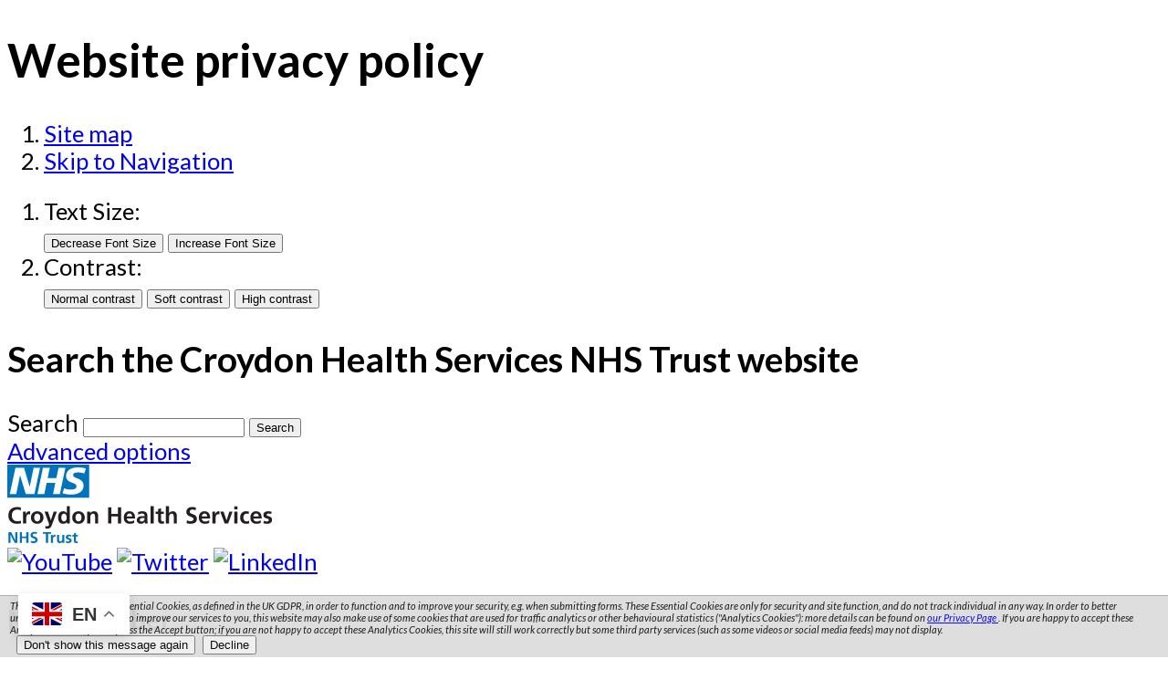

--- FILE ---
content_type: text/html;charset=UTF-8
request_url: https://www.croydonhealthservices.nhs.uk/privacy-policy
body_size: 12552
content:

<!DOCTYPE html>
<!--[if lt IE 7 ]><html lang="en" class="no-js iex ie6 lt-ie9 site-area-2 good-evening night-time "><![endif]-->
<!--[if IE 7 ]><html lang="en" class="no-js iex ie7 lt-ie9 site-area-2 good-evening night-time "><![endif]-->
<!--[if IE 8 ]><html lang="en" class="no-js iex ie8 lt-ie9 site-area-2 good-evening night-time "><![endif]-->
<!--[if IE 9 ]><html lang="en" class="no-js iex ie9 site-area-2 good-evening night-time "><![endif]-->
<!--[if (gt IE 9)|!(IE)]><!--><html lang="en" class="no-js site-area-2 good-evening night-time "><!--<![endif]-->
<head>
<meta charset="utf-8">
<meta http-equiv="X-UA-Compatible" content="IE=edge">
<meta name="viewport" content="width=device-width, initial-scale=1.0, shrink-to-fit=no">
<meta name="mobile-web-app-capable" content="yes" />
<meta name="mobile-web-app-status-bar-style" content="black-translucent">
<meta name="date" content="2026-01-20 22:20:05"/>
<title>
Website privacy policy | Croydon Health Services NHS Trust
</title>
<meta name="author" content="Croydon Health Services NHS Trust">
<meta name="description" content="">
<meta name="generator" content="VerseOne CMS v5">
<meta property="og:image" content="https://www.croydonhealthservices.nhs.uk/base-install/images/main-logo/og-logo.png">
<meta property="og:title" content="Website privacy policy">
<meta property="og:description" content="">
<meta property="og:url" content="https&#x3a;&#x2f;&#x2f;www.croydonhealthservices.nhs.uk&#x2f;privacy-policy">
<meta property="og:site_name" content="Croydon Health Services NHS Trust">
<meta property="og:type" content="website">
<meta property="og:locale" content="en_gb">
<meta name="twitter:card" content="summary_large_image">
<meta name="twitter:title" content="Website privacy policy">
<meta name="twitter:description" content=""/>
<meta name="twitter:image" content="https://www.croydonhealthservices.nhs.uk/base-install/images/main-logo/og-logo.png">
<link href="/base-install/css/styles.css?374991336" rel="stylesheet" media="all">
<link href="/base-install/css/support-styles.css?374991336" rel="stylesheet" media="all">
<link href="https://www.croydonhealthservices.nhs.uk&#x2f;privacy-policy&#x2f;" rel="canonical"/>
<script src="/plugins/_lib_/modernizr-complete.min.js?374991336" async></script>
<style>body {font-size: 1.2em;}</style>
<link href="https://fonts.googleapis.com/css?family=Lato:300,400,400i,700,700i&display=swap" rel="stylesheet">
<style>
.form .labelman, body.form-in-new-window .labelman {
font-size: 100%!important;
color: #db0000!important;
}
.main-article-area-7 a {
text-decoration:underline;
}
.main-article-area-7 a:focus, .main-article-area-7 a:hover, .main-article-area-7 a:active {
text-decoration:none;
}
#container input[type="text"]:hover, #container input[type="search"]:hover, #container input[type="password"]:hover, #container input[type="tel"]:hover, #container input[type="url"]:hover, #container input[type="email"]:hover, #container input[type="text"]:focus, #container input[type="search"]:focus, #container input[type="password"]:focus, #container input[type="tel"]:focus, #container input[type="url"]:focus, #container input[type="email"]:focus,#container textarea:hover, #container textarea:focus {
border-color: #666;
outline: 3px solid black;
}
#container button:hover, #container input[type="submit"]:hover, #container button:focus, #container input[type="submit"]:focus {
background: #9e1161;
}
@media only screen and (max-width: 768px) {
.top-navigation.mega-menu-wrapper.menu-open {
display:inline-block;
}
.top-navigation.mega-menu-wrapper {
display:none;
}
}
.cta-carousel .bx-controls .bx-controls-auto-item a {
font-size: 18px!important;
}
.mega-menu-top-level:focus-within .mega-menu {
display:block!important;
}
#site-header-row .type-droplet .tool-button-wrap .tool-button.accessibility-toggle:focus, #site-header-row .type-droplet .tool-button-wrap .tool-button.search-toggle:focus, #site-header-row .type-droplet .tool-button-wrap .tool-button.translate-toggle:focus {
outline: 3px solid black;
}
#fee-editor-overlay {
z-index: 9951;
}
.fee-editor-overlay button:before {
content: none;
}
.tox-tinymce-aux {
z-index: 9999999!important;
}
.skip-to-content {
transform: none;
}
a:focus {
outline: solid 2px black;
}
#container .gallery-wrapper .content-items-list {
grid: auto-flow/repeat(auto-fit,minmax(15rem,1fr))!important;
grid-gap: 1em!important;
}
#site-content-bottom-row [data-placement-class=gallery] .content-items-list {
display: grid;
}
.content-container.breadcrumb {
padding: 2em 0 0.8em 0;
}
body {
font-family: Lato, Helvetica, Arial, sans-serif;
font-size: 1.6em;
font-weight: 400;
}
#accessibility-controls .site-search .content-item-inner form .search-inputs input[type=text]::-webkit-input-placeholder,
#accessibility-controls .site-search .content-item-inner form .search-inputs input[type=search]::-webkit-input-placeholder {
color: #fff;
font-family: Lato;
font-size: 1em
}
#accessibility-controls .site-search .content-item-inner form .search-inputs input[type=text]:-moz-placeholder,
#accessibility-controls .site-search .content-item-inner form .search-inputs input[type=search]:-moz-placeholder {
color: #fff;
font-family: Lato;
font-size: 1em
}
#accessibility-controls .site-search .content-item-inner form .search-inputs input[type=text]::-moz-placeholder,
#accessibility-controls .site-search .content-item-inner form .search-inputs input[type=search]::-moz-placeholder {
color: #fff;
font-family: Lato;
font-size: 1em;
}
#accessibility-controls .site-search .content-item-inner form .search-inputs input[type=text]:-ms-input-placeholder,
#accessibility-controls .site-search .content-item-inner form .search-inputs input[type=search]:-ms-input-placeholder {
color: #fff;
font-family: Lato;
font-size: 1em;
}
#container ::-webkit-input-placeholder {
color: #999;
font-family: Lato;
font-size: 1em;
}
#container :-moz-placeholder {
color: #999;
font-family: Lato;
font-size: 1em;
}
#container ::-moz-placeholder {
color: #999;
font-family: Lato;
font-size: 1em;
}
#container :-ms-input-placeholder {
color: #999;
font-family: Lato;
font-size: 1em;
}
#site-header-row .type-droplet .tool-button-wrap .tool-button.accessibility-toggle:after,
#site-header-row .type-droplet .tool-button-wrap .tool-button.search-toggle:after,
#site-header-row .type-droplet .tool-button-wrap .tool-button.translate-toggle:after {
font-family: Lato, Helvetica, Arial, sans-serif;
}
#top-nav li a {
padding: .85em .75em .85em .75em;
}
#container .side-navigation-menu .menu .menu-item>a .main-link-text {
padding: .75em .5em .65em .5em;
}
.a-to-z-letters li {
line-height: 41px;
}
/* forums module */
.type-forum thead {
color: #fff;
border: none;
}
.type-forum thead tr th {
padding: 1em;
}
.type-forum .forum-search-form > form > fieldset > legend + .row {
display: flex;
flex-flow: row wrap;
}
.type-forum .forum-search-form > form > fieldset > legend + .row > label {
flex: 0 0 100%;
}
.type-forum .forum-search-form > form > fieldset > legend + .row > input[type='search'] {
flex: 1 1 75%;
}
@media (max-width: 768px) {
.type-forum .forum-search-form > form > fieldset > legend + .row > input[type='search'] {
flex: 1 1 25%;
}
}
.resource-calendar.week-display tbody tr.res-ch td:hover .popup-holder {
color: black;
font-weight: bold;
}
.resource-calendar.week-display tbody tr.res-ch th.res-ch .popup-holder .more-info.resource-info {
text-align: left;
display: block;
}
.resource-booking #rb-form-container .field-manager-enabled > fieldset > legend + ul {
list-style: none;
padding: 0;
}
.resource-booking #rb-form-container {
display: none;
}
.resource-booking #rb-form-container.show-form {
display: block;
}
#container .resource-booking .show-booking-form {
display: block;
margin: 1em 0;
}
nav.time-period-nav.week-nav ul {
display: flex;
align-items: center;
}
@media (max-width: 768px) {
nav.time-period-nav.week-nav ul,
.resource-calendar.week-display tbody tr.res-ch th.res-ch .popup-holder .more-info.resource-info .description ul{
flex-direction: column;
align-items: flex-start;
}
}
.accordion-base button {
padding: 0 !important;
background: transparent !important;
width: 100%;
text-align: left;
}
</style>
</head>
<body>
<div id="container" class="container">
<h1 class="page-topic visuallyhidden">Website privacy policy</h1>
<div class="top-wrap-outer">
<div class="top-wrap-inner">
<section id="accessibility-controls">
<div class="content-container clearfix" id="top">
<div class="access-controls-wrapper">
<div class="access-controls-wrapper-inner">
<ol id="skiplinks">
<li>
<a href="/site-map">Site map</a>
</li>
<li>
<a href="#main-content">Skip to Navigation</a>
</li>
</ol>
<ol id="accessbar">
<li>
<span class="access-options-label text-size-changer">Text Size:</span>
<form action="" name="frmfontsizechange" method="post" id="change-textsize">
<input type="submit" name="fontsizedown" id="fontsizedown" value="Decrease Font Size" />
<input type="submit" name="fontsizeup" id="fontsizeup" value="Increase Font Size" />
</form>
</li>
<li>
<span class="access-options-label contrast-changer">Contrast:</span>
<form action="" method="post" id="change-contrast">
<input type="submit" name="webpagecontrast0" id="webpagecontrast0" value="Normal contrast" />
<input type="submit" name="webpagecontrast1" id="webpagecontrast1" value="Soft contrast" />
<input type="submit" name="webpagecontrast2" id="webpagecontrast2" value="High contrast" />
</form>
</li>
</ol>
</div>
</div>
<div class="placement-row-wrapper">
<div class="placement-row placement-row-2-up placement-row-1 clearfix ">
<div id="placement-20-1" data-placement-stylename='default' data-placement-id="24" data-placement-class="SiteSearch"
class="page-placement type-general default ">
<div class="placement-inner clearfix">
<div class="content-item single-content content-wrapper site-search">
<div class="content-item-inner">
<div class="content-headline">
<h2>Search the Croydon Health Services NHS Trust website</h2>
</div>
<div class="content-wrapper-inner">
<form name="frmsearch" action="/search" method="get" id="site-search-form">
<div class="search-inputs clearfix">
<label for="site-search-index-search-1" class="input-label input-name-site-search-index-search">Search</label>
<input id="site-search-index-search-1" name="term" title="search" type="search" results="5" value="" placeholder="Enter keywords">
<span class="submit-wrap">
<input name="search" type="submit" value="Search">
</span>
</div>
<a class="advanced-search" href="/search">Advanced options</a>
<input type="hidden" name="searchType" value="all" />
</form>
</div>
</div>
</div>
</div>
</div>
<div id="placement-20-2" data-placement-stylename='default' data-placement-id="25" data-placement-class="Droplet"
class="page-placement type-droplet instance-1 default last-child">
<div class="placement-inner clearfix">
<div class="content-item single-content content-wrapper">
<div class="content-item-inner">
<div class="content-wrapper-inner">
<div class="gtranslate_wrapper"></div>
<script>window.gtranslateSettings = {"default_language":"en","wrapper_selector":".gtranslate_wrapper"}</script>
<script src="https://cdn.gtranslate.net/widgets/latest/float.js" defer></script>
</div>
</div>
</div>
</div>
</div>
</div>
</div>
</div>
</section>
<header id="site-header-row" class="site-header-row clearfix">
<div class="site-header-row-inner">
<div class="content-container clearfix">
<div class="logo-container">
<a href="/" id="logo" class="logo-wrapper">
<img src="/base-install/images/main-logo/company-logo.png" alt="Organisation's logo linking to the home page" />
</a>
</div>
<div class="placement-row-wrapper">
<div class="placement-row placement-row-2-up placement-row-1 clearfix ">
<div id="placement-1-1" data-placement-stylename='default' data-placement-id="31" data-placement-class="Droplet"
class="page-placement type-droplet instance-3 default ">
<div class="placement-inner clearfix">
<div class="content-item single-content content-wrapper">
<div class="content-item-inner">
<div class="content-wrapper-inner">
<div class="social-media-contact">
<div class="social-media-wrap">
<a href="https://www.youtube.com/user/Croydonhealth/" target="_blank"><img alt="YouTube" src="/media/images/versions/img94joktmu71551.png?bev=1022" /></a>
<a href="https://twitter.com/croydonhealth" target="_blank"><img alt="Twitter" src="/media/images/versions/img94joktmu7505.png?bev=414" /></a>
<a href="https://www.linkedin.com/company/croydon-health-services-nhs-trust" target="_blank"><img alt="LinkedIn" src="/media/images/versions/img94joktmu7504.png?bev=413" /></a>
</div>
<div class="contact-number-wrap">
<h3>Main number</h3>
<h2>Tel: 020 8401 3000</h2>
</div>
</div>
</div>
</div>
</div>
</div>
</div>
<div id="placement-1-2" data-placement-stylename='default' data-placement-id="26" data-placement-class="Droplet"
class="page-placement type-droplet instance-2 default last-child">
<div class="placement-inner clearfix">
<div class="content-item single-content content-wrapper">
<div class="content-item-inner">
<div class="content-wrapper-inner">
<div class="tool-button-wrap"><a class="tool-button icon-only accessibility-toggle" href="#"></a> <a class="tool-button icon-only search-toggle" href="/search"></a> <a class="tool-button menu-toggle mobile-only"><span class="button-text">Menu</span></a> </div>
</div>
</div>
</div>
</div>
</div>
</div>
</div>
</div>
</div>
</header>
</div>
<div id="site-nav-row" class="site-nav-row">
<div class="content-container top-navigation">
<div class="placement-row-wrapper">
<div class="placement-row placement-row-1-up placement-row-1 clearfix ">
<div id="placement-3-1" data-placement-stylename='default' data-placement-id="27" data-placement-class="MegaMenu"
class="page-placement type-general default last-child">
<div class="placement-inner clearfix">
<nav class="content-container top-navigation mega-menu-wrapper">
<ol id="top-nav" class="top-nav">
<li class="mega-menu-top-level menu-item-1">
<a
class="default "
href="/home">Home</a>
</li>
<li class="mega-menu-top-level menu-item-2">
<a
class="default "
href="/about-us">About us</a>
<div class="mega-menu">
<div class="mega-items-wrap">
<ol class="menu-column">
<li class="submenu-item menu-item-33">
<a class="default "
href="/professional-standards-framework">Professional Standards Framework
</a>
</li>
<li class="submenu-item menu-item-34">
<a class="default "
href="/privacy-notice">Privacy notice
</a>
</li>
</ol>
<ol class="menu-column">
<li class="submenu-item menu-item-35">
<a class="default "
href="/five-year-strategy-2023-2028">Five year strategy (2023-2028)
</a>
</li>
<li class="submenu-item menu-item-36">
<a class="default "
href="/our-vision-and-values">Our Vision and Values
</a>
</li>
</ol>
<ol class="menu-column">
<li class="submenu-item menu-item-37">
<a class="default "
href="/our-five-year-objectives">Our five year objectives
</a>
</li>
<li class="submenu-item menu-item-38">
<a class="default "
href="/our-annual-objectives">Our annual objectives (2024-25)
</a>
</li>
</ol>
<ol class="menu-column">
<li class="submenu-item menu-item-39">
<a class="default "
href="/partnership-working">Partnership working
</a>
<ol class="submenu-wrap">
<li class="subsubmenu-item menu-item-58">
<a class="sub-link " href="/trust-nhs-croydon-ccg-partnership">Trust & NHS Croydon CCG partnership</a>
</li>
<li class="subsubmenu-item menu-item-59">
<a class="sub-link " href="/healthwatch-croydon">Healthwatch Croydon</a>
</li>
<li class="subsubmenu-item menu-item-60">
<a class="sub-link " href="/why-we-need-to-work-together">Why we need to work together</a>
</li>
<li class="subsubmenu-item menu-item-61">
<a class="sub-link " href="/one-croydon">One Croydon</a>
</li>
<li class="subsubmenu-item menu-item-62">
<a class="sub-link " href="/croydon-urgent-care-alliance">Croydon Urgent Care Alliance</a>
</li>
<li class="subsubmenu-item menu-item-63">
<a class="sub-link " href="/croydon-best-start">Croydon Best Start</a>
</li>
</ol>
</li>
<li class="submenu-item menu-item-40">
<a class="default "
href="/hear-from-our-staff">Hear from our staff
</a>
</li>
<li class="submenu-item megamenu-show-all-children">
<a
class="all-children-link"
href="/about-us">All About us</a>
</li>
</ol>
</div>
</div>
</li>
<li class="mega-menu-top-level menu-item-3">
<a
class="default "
href="/patients-and-visitors">Patients and visitors</a>
<div class="mega-menu">
<div class="mega-items-wrap">
<ol class="menu-column">
<li class="submenu-item menu-item-1">
<a class="default "
href="/universal-toilets-at-croydon-university-hospital">Universal toilets at Croydon University Hospital
</a>
</li>
<li class="submenu-item menu-item-2">
<a class="default "
href="/croydoncdc">Community Diagnostic Centres (CDC)
</a>
<ol class="submenu-wrap">
<li class="subsubmenu-item menu-item-72">
<a class="sub-link " href="/-community-diagnostic-centre-new-addington">Community Diagnostic Centre - New Addington</a>
</li>
<li class="subsubmenu-item menu-item-73">
<a class="sub-link " href="/community-diagnostic-centre">Community Diagnostic Centre - Purley</a>
</li>
</ol>
</li>
</ol>
<ol class="menu-column">
<li class="submenu-item menu-item-3">
<a class="default "
href="/our-hospitals">Our hospitals
</a>
<ol class="submenu-wrap">
<li class="subsubmenu-item menu-item-14">
<a class="sub-link " href="/purley-war-memorial-hospital">Purley War Memorial Hospital</a>
</li>
<li class="subsubmenu-item menu-item-15">
<a class="sub-link " href="/croydon-university-hospital">Croydon University Hospital</a>
</li>
</ol>
</li>
<li class="submenu-item menu-item-4">
<a class="default "
href="/your-stay-at-hospital">Your stay at hospital
</a>
<ol class="submenu-wrap">
<li class="subsubmenu-item menu-item-36">
<a class="sub-link " href="/tta-info">Take-home medication bags</a>
</li>
<li class="subsubmenu-item menu-item-37">
<a class="sub-link " href="/inpatient-guide">Inpatient guide</a>
</li>
<li class="subsubmenu-item menu-item-38">
<a class="sub-link " href="/outpatient-guide">Outpatient guide</a>
</li>
<li class="subsubmenu-item menu-item-39">
<a class="sub-link " href="/leaving-hospital">Leaving hospital</a>
</li>
<li class="subsubmenu-item menu-item-40">
<a class="sub-link " href="/privacy-and-dignity">Privacy and dignity</a>
</li>
<li class="subsubmenu-item menu-item-41">
<a class="sub-link " href="/food-and-nutrition">Food and nutrition</a>
</li>
</ol>
</li>
</ol>
<ol class="menu-column">
<li class="submenu-item menu-item-5">
<a class="default "
href="/visitor-guide">Visiting Croydon University Hospital
</a>
</li>
<li class="submenu-item menu-item-6">
<a class="default "
href="/for-urgent-and-emergency-care">For urgent and emergency care
</a>
</li>
</ol>
<ol class="menu-column">
<li class="submenu-item menu-item-7">
<a class="default "
href="/support-for-patients-carers-and-visitors">Support for patients, carers and visitors
</a>
<ol class="submenu-wrap">
<li class="subsubmenu-item menu-item-46">
<a class="sub-link " href="/macmillan-cancer-psychological-support-caps-service-trust-website">Macmillan Cancer Psychological Support (CaPS) Service</a>
</li>
<li class="subsubmenu-item menu-item-47">
<a class="sub-link " href="/support-for-lgbtq-patients-and-allies">Support for LGBTQ+ patients and allies</a>
</li>
<li class="subsubmenu-item menu-item-48">
<a class="sub-link " href="/overseas-patients">Overseas patients</a>
</li>
<li class="subsubmenu-item menu-item-49">
<a class="sub-link " href="/chaplaincy-and-spiritual-care">Chaplaincy and spiritual care</a>
</li>
<li class="subsubmenu-item menu-item-50">
<a class="sub-link " href="/support-for-carers">Support for carers</a>
</li>
<li class="subsubmenu-item menu-item-51">
<a class="sub-link " href="/support-for-people-with-learning-disabilities">Support for people with learning disabilities</a>
</li>
<li class="subsubmenu-item menu-item-53">
<a class="megamenu-show-children" href="/support-for-patients-carers-and-visitors">All Support for patients, carers and visitors</a>
</li>
</ol>
</li>
<li class="submenu-item menu-item-8">
<a class="default "
href="/your-appointments">Your appointments
</a>
<ol class="submenu-wrap">
<li class="subsubmenu-item menu-item-3">
<a class="sub-link " href="/purley-elective-centre">Purley Elective Centre</a>
</li>
<li class="subsubmenu-item menu-item-4">
<a class="sub-link " href="/video-consultations">Video consultations</a>
</li>
<li class="subsubmenu-item menu-item-5">
<a class="sub-link " href="/croydon-elective-centre">Croydon Elective Centre</a>
</li>
</ol>
</li>
<li class="submenu-item megamenu-show-all-children">
<a
class="all-children-link"
href="/patients-and-visitors">All Patients and visitors</a>
</li>
</ol>
</div>
</div>
</li>
<li class="mega-menu-top-level menu-item-4">
<a
class="default "
href="/trust-news">Trust news</a>
<div class="mega-menu">
<div class="mega-items-wrap">
<ol class="menu-column">
<li class="submenu-item menu-item-61">
<a class="default "
href="/industrial-action">Industrial action
</a>
</li>
<li class="submenu-item menu-item-62">
<a class="default "
href="/meet-our-staff">Meet our staff
</a>
</li>
</ol>
<ol class="menu-column">
<li class="submenu-item menu-item-63">
<a class="default "
href="/press-office">Press office
</a>
</li>
<li class="submenu-item menu-item-64">
<a class="default "
href="/our-community-newsletter">Our community newsletter
</a>
</li>
</ol>
</div>
</div>
</li>
<li class="mega-menu-top-level menu-item-5">
<a
class="default "
href="/gp-health-professionals">GP & health professionals</a>
<div class="mega-menu">
<div class="mega-items-wrap">
<ol class="menu-column">
<li class="submenu-item menu-item-52">
<a class="default "
href="/-unicef-uk-baby-friendly-initiative-e-learning-for-gps"> UNICEF UK Baby Friendly Initiative E-learning for GPs
</a>
</li>
<li class="submenu-item menu-item-53">
<a class="default "
href="/important-information-for-gps">Important information for GPs
</a>
</li>
</ol>
<ol class="menu-column">
<li class="submenu-item menu-item-54">
<a class="default "
href="/key-contacts-for-gps">Key contacts for GPs
</a>
</li>
<li class="submenu-item menu-item-55">
<a class="default "
href="/specialty-pods">Specialty PODs (Points of Delivery teams)
</a>
</li>
</ol>
<ol class="menu-column">
<li class="submenu-item menu-item-56">
<a class="default "
href="/-electronic-referrals-e-rs"> Electronic referrals (eRS)
</a>
</li>
<li class="submenu-item menu-item-57">
<a class="default "
href="/protected-learning-time-gp-cpd">Protected Learning Time (GP CPD)
</a>
</li>
</ol>
<ol class="menu-column">
<li class="submenu-item menu-item-58">
<a class="default "
href="/gp-education-evenings">GP education evenings
</a>
</li>
<li class="submenu-item menu-item-59">
<a class="default "
href="/advice-guidance-for-gps">Advice & Guidance for GPs
</a>
</li>
<li class="submenu-item megamenu-show-all-children">
<a
class="all-children-link"
href="/gp-health-professionals">All GP & health professionals</a>
</li>
</ol>
</div>
</div>
</li>
<li class="mega-menu-top-level menu-item-6">
<a
class="default "
href="/work-with-us">Work with us</a>
<div class="mega-menu">
<div class="mega-items-wrap">
<ol class="menu-column">
<li class="submenu-item menu-item-22">
<a class="default "
href="/apprenticeships">Apprenticeships
</a>
</li>
<li class="submenu-item menu-item-23">
<a class="default "
href="/quality-guide-">Quality Guide
</a>
</li>
</ol>
<ol class="menu-column">
<li class="submenu-item menu-item-24">
<a class="default "
href="/why-join-us---a-to-z-">Why join us - A to Z
</a>
</li>
<li class="submenu-item menu-item-25">
<a class="default "
href="/recruitment">Recruitment
</a>
<ol class="submenu-wrap">
<li class="subsubmenu-item menu-item-28">
<a class="sub-link " href="/health-visiting-jobs">Health visiting roles</a>
</li>
<li class="subsubmenu-item menu-item-29">
<a class="sub-link " href="/join-us-as-a-childrens-nurse-in-croydon">Join us as a children's nurse in Croydon</a>
</li>
<li class="subsubmenu-item menu-item-30">
<a class="sub-link " href="/our-emergency-department-is-recruiting">Our Emergency Department is recruiting!</a>
</li>
<li class="subsubmenu-item menu-item-31">
<a class="sub-link " href="/could-you-be-a-croydon-nurse">Could you be a Croydon nurse?</a>
</li>
</ol>
</li>
</ol>
<ol class="menu-column">
<li class="submenu-item menu-item-26">
<a class="default "
href="/training-and-development-">Training and development
</a>
<ol class="submenu-wrap">
<li class="subsubmenu-item menu-item-32">
<a class="sub-link " href="/e-learning">E-learning for CRS Millennium</a>
</li>
<li class="subsubmenu-item menu-item-33">
<a class="sub-link " href="/library-services">Library Services</a>
</li>
<li class="subsubmenu-item menu-item-34">
<a class="sub-link " href="/simulation-clinical-skills-training">Clinical Skills and Simulation Training</a>
</li>
<li class="subsubmenu-item menu-item-35">
<a class="sub-link " href="/post-graduate-medical-training">Post Graduate Medical Training</a>
</li>
</ol>
</li>
<li class="submenu-item menu-item-27">
<a class="default "
href="/equality-and-diversity">Equality and diversity
</a>
<ol class="submenu-wrap">
<li class="subsubmenu-item menu-item-27">
<a class="sub-link " href="/equality-and-diversity-policies-and-practices-2012-">Equality and Diversity Policies and Practices 2012 </a>
</li>
</ol>
</li>
</ol>
<ol class="menu-column">
<li class="submenu-item menu-item-28">
<a class="default "
href="/contact-recruitment-team">Contact the recruitment team
</a>
</li>
<li class="submenu-item menu-item-29">
<a class="default "
href="http://jobs.croydonhealthservices.nhs.uk/ ">Job Vacancies
</a>
</li>
<li class="submenu-item megamenu-show-all-children">
<a
class="all-children-link"
href="/work-with-us">All Work with us</a>
</li>
</ol>
</div>
</div>
</li>
<li class="mega-menu-top-level menu-item-7">
<a
class="default "
href="/a-to-z-of-services">A to Z of services</a>
</li>
<li class="mega-menu-top-level menu-item-8">
<a
class="default "
href="/contact-us">Contact us</a>
</li>
</ol>
</nav>
</div>
</div>
</div>
</div>
</div>
</div>
</div>
<div id="main-content" class="main-content">
<div class="content-container main-wrapper">
<nav class="content-container breadcrumb clearfix">
<ol id="breadcrumbs" class="breadcrumbs breadcrumb-list clearfix">
<li class="now_viewing">Now viewing:</li>
<li class="breadcrumb-item go-home"><a href="/">Home</a></li>
<li class="breadcrumb-item"> <a href="/about-us">About us</a></li>
<li class="breadcrumb-item"> <a href="/website-information">Website information</a></li>
<li class="breadcrumb-item current"> Website privacy policy</li>
</ol>
</nav>
<div id="content-wrapper" class="content-wrapper layout_1_0 clearfix">
<div class="wrapper">
<div class="middle">
<div class="layout_col_inner clearfix">
<section class="main-article-area-7">
<div class="placement-row-wrapper">
<div class="placement-row placement-row-1-up placement-row-1 clearfix ">
<div id="placement-6-1" data-placement-stylename='default' data-placement-id="415" data-placement-class="TextContent"
class="page-placement type-textcontent instance-440 default last-child">
<div class="placement-inner clearfix">
<div class="content-item single-content content-wrapper no-main-image-display">
<article class="content-item-inner">
<header class="content-headline">
<h2>Website privacy policy</h2>
</header>
<div class="content-wrapper-inner">
<div class="main-editor-output">
<p><strong> <u>Website privacy policy </u> </strong></p>
<p>Staff and public confidentiality is of utmost&nbsp;importance to Croydon Health Services and any information that identifies any person or persons can only be published with the individuals'&nbsp;their&nbsp;consent&nbsp;and full knowledge of its use on the Trust's website. Where it has not been possible to obtain consent for publication, information and photographs are edited&nbsp;to hide any identifiable information&nbsp;(for example, car registration numbers on site).</p>
<p>This notice explains how this website uses information, if you would like to find out more about how the Trust uses other personal information about you, please read our&nbsp;<a title="https://www.croydonhealthservices.nhs.uk/your-health-record" href="https://www.croydonhealthservices.nhs.uk/privacy-notice" target="_blank" rel="noopener">Data Privacy Notice</a>.</p>
<p><strong>Privacy statement</strong></p>
<p>Croydon Health Services is committed to respecting the privacy of individuals using this web site.&nbsp;We do not collect any personal information about those using the site or use cookies to track and log information about users without their permission.&nbsp;However, a record of the pages visited and other search information is stored for the purposes of measuring site traffic. This does not identify the user or their computer details. The information is used to benefit the web design and content through anonymous counts of visitors and areas visited.</p>
<p><strong>Cookie policy</strong></p>
<p><strong>What are cookies?</strong></p>
<p>Cookies are small text files that are placed on your computer by websites that you visit. They are widely used in order to make websites work, or work more efficiently, as well as to provide information to the owners of the site.</p>
<p>We do not make use of cookies to collect any private or personally identifiable information.</p>
<p>The technical platform of this website, does use cookies solely to aid the proper technical functioning of the website. The cookies used in this website does not collect or disclose any personal information about you as a visitor.</p>
<p>In compliance with EU legislation, the following table lists the use of cookies on this web site:</p>
<table style="width: 0.0px;" border="1" summary="Details of VerseOne CMS Essential Cookies" cellspacing="0" cellpadding="0"><caption>Details of VerseOne CMS Essential Cookies</caption>
<thead>
<tr>
<th style="height: 46.0px; width: 105.0px;">
<p><strong>Name</strong></p>
</th>
<th style="height: 46.0px; width: 133.0px;">
<p><strong>Duration</strong></p>
</th>
<th style="height: 46.0px; width: 370.0px;">
<p><strong>Function</strong></p>
</th>
</tr>
</thead>
<tbody>
<tr>
<td style="height: 80.0px; width: 105.0px;">
<p><strong>JSESSIONID</strong></p>
</td>
<td style="height: 80.0px; width: 133.0px;">
<p>Session</p>
</td>
<td style="height: 80.0px; width: 370.0px;">
<p>Essential cookie for software functionality including session management for authentication, form submission validation, load-balancer configuration. Secured and does not track across websites (domain-specific). Expires at explicit session end (i.e. explicit log out) or 20 minutes of inactivity.</p>
</td>
</tr>
<tr>
<td style="height: 70.0px; width: 105.0px;">
<p><strong>VOPECRA</strong></p>
</td>
<td style="height: 70.0px; width: 133.0px;">
<p>'Permanent' (multi-year duration)</p>
</td>
<td style="height: 70.0px; width: 370.0px;">
<p>Remembers that a user has accepted cookies from a&nbsp;<em>specific</em>&nbsp;VerseOne CMS-powered website, enabling cookies from GA and Code Droplets (where configured).&nbsp;Secured and does not track across websites (domain-specific).</p>
</td>
</tr>
<tr>
<td style="height: 69.0px; width: 105.0px;">
<p><strong>KMLI_FRONTEND</strong></p>
</td>
<td style="height: 69.0px; width: 133.0px;">
<p>Configurable duration</p>
</td>
<td style="height: 69.0px; width: 370.0px;">
<p>Remembers the user so that they do not have to explicitly login to the CMS or front-end features.&nbsp;Secured and does not track across websites (domain-specific). Duration is configurable in VerseOne CMS (default is 2 weeks).</p>
</td>
</tr>
<tr>
<td style="height: 80.0px; width: 105.0px;">
<p><strong>TS0xxxxxxx</strong></p>
</td>
<td style="height: 80.0px; width: 133.0px;">
<p>Session</p>
</td>
<td style="height: 80.0px; width: 370.0px;">
<p>Essential cookie for maintaining context across VerseOne 's multiple high-availability application servers and secure Web Application Firewall (WAF). Secured and does not track across websites (domain-specific).&nbsp; Expires at explicit session end (i.e. explicit log out) or 20 minutes of inactivity.</p>
</td>
</tr>
</tbody>
</table>
<p>&nbsp;</p>
<table style="width: 614.0px;" border="1" summary="Table explaining different Cookie names" cellspacing="0" cellpadding="0"><caption>Table explaining different Cookie names</caption>
<tbody>
<tr>
<td style="width: 614.0px;">
<p>Additional Cookie names</p>
</td>
</tr>
<tr>
<td>
<p><strong>Cookie Name</strong></p>
</td>
<td>
<p><strong>Purpose</strong></p>
</td>
<td style="width: 114.0px;">
<p><strong>More information</strong></p>
</td>
</tr>
<tr>
<td style="height: 72.0px;">
<p>_fbp</p>
</td>
<td style="height: 72.0px;">
<p>Facebook Connect</p>
<p>3 month duration cookie.&nbsp;</p>
</td>
<td style="height: 72.0px; width: 114.0px;">
<p>N/A</p>
</td>
</tr>
<tr>
<td style="height: 59.0px;">
<p>Google Tag Manager (GTM)&nbsp;</p>
</td>
<td style="height: 59.0px;">&nbsp;</td>
<td style="height: 59.0px; width: 114.0px;">
<p>&nbsp;</p>
</td>
</tr>
</tbody>
</table>
<p>Most web browsers allow some control of most cookies through the browser settings.</p>
<p>To see what cookies have been set and how to manage and delete them, <a href="http://www.allaboutcookies.org/">visit www.allaboutcookies.org to find out more about cookies</a>.</p>
<p><a href="http://tools.google.com/dlpage/gaoptout">To opt out of being tracked by Google Analytics across all websites visit http://tools.google.com/dlpage/gaoptout</a>.</p>
<p><strong>Data retention policy</strong></p>
<p>All feedback to the site is treated in the strictest confidence and we do not send out unsolicited emails.</p>
<p>You may be asked for personal information if you want to take advantage of specific services such as sending an e-mail via the site. In each case we will only use the personal information you provide to deliver the services you have told us you wish to take part in. The information you submit will be treated in the strictest confidence. However, we cannot guarantee the security of the global internet/email systems. This means that it is possible (although unlikely) that your enquiry/message and our response may be read by someone other than yourself or ourselves. If you are concerned about this possible loss of privacy please contact us by alternative means such as post or telephone.</p>
<p>We welcome any feedback regarding the site, or the NHS Trust in general. In both cases, the individual does not need to supply any personal details if they do not wish to do so. All feedback is treated in strict confidence. For complaints, the appropriate Trust procedures are enforced.</p>
<p>The Trust does not send out unsolicited emails and users should not open any messages that they are unsure of the contents or the sender. All content is checked for viruses, however this does not stop malicious software from generating hoax messages purporting to be from the Trust. We are not responsible for any damages or loss caused by these emails.</p>
<p>&nbsp;</p>
<p><strong>Copyright</strong></p>
<p>Content on this web site is copyright Croydon Health Services NHS Trust unless otherwise stated. Where copyright applies, visitors can download material for private research, study or in-house use only. Visitors must not copy, distribute or publish any material from this website without written permission from the Trust.</p>
<p>The names, images and logos identifying Croydon Health Services are the proprietary marks of the NHS. Copying our logos and any other third party logos accessed via this website is not permitted without the prior approval of the relevant copyright owner.&nbsp;</p>
<p><strong>Links</strong></p>
<p>All links from this web site have been selected using a standard links protocol. Links are provided for information and convenience only. We cannot accept responsibility for any of the sites linked to, or information found there. A link does not imply an endorsement of a site; likewise, not linking to a particular site does not imply lack of endorsement. We encourage organisations and individuals to create hypertext links to our web site. We do not require such organisations and individuals to request permission to do so. Those creating deep links should be aware that specific page URLs are subject to change without notice.</p>
<p><strong>Accuracy</strong></p>
<p>While we have taken every care to compile accurate information and to keep it up-to-date we cannot guarantee its correctness and completeness. The information provided on this site does not constitute business, medical or other professional advice, and is subject to change. We do not accept responsibility for any loss, damage or expense resulting from the use of this information.</p>
<p><strong>Availability</strong></p>
<p>We cannot guarantee uninterrupted access to this web site, or the sites to which it links. We accept no responsibility for any damages arising from the loss of use of this information.</p>
<p>&nbsp;</p>
</div>
</div>
<footer class="metadata-info info-textcontent">
</footer>
</article>
</div>
</div>
</div>
</div>
</div>
<footer id="site-article-footer-row" class="site-article-footer-row clearfix">
<div id="footer-links" class="footer-links clearfix">
<p class="page-utils-links-wrap">
</p>
</div>
</footer>
</section>
</div>
</div>
</div>
<aside class="col left">
<div class="layout_col_inner clearfix">
<div class="placement-row-wrapper">
<div class="placement-row placement-row-1-up placement-row-1 clearfix ">
<div id="placement-5-1" data-placement-stylename='side navigation menu' data-placement-id="28" data-placement-class="MenuPlacement"
class="page-placement type-menuplacement instance-7 side-navigation-menu last-child">
<div class="placement-inner clearfix">
<div class="content-item list-content menu-placement-wrapper mp-specific ">
<div class="content-item-inner">
<div class="content-headline menu-headline">
<h2>
<a href="/about-us">About us <span class='state-submenu'>submenu</span></a>
</h2>
</div>
<div class="content-wrapper-inner">
<ol class='menu-placement-specific-level-display sitewide-subnav menu standard-list output-level-1'><li class="menu-item menu-item-1 menu-item-professional-standards-framework
">
<a href="/professional-standards-framework" >
<span class="main-link-text">
Professional Standards Framework
</span>
</a>
</li>
<li class="menu-item menu-item-2 menu-item-privacy-notice
">
<a href="/privacy-notice" >
<span class="main-link-text">
Privacy notice
</span>
</a>
</li>
<li class="menu-item menu-item-3 menu-item-five-year-strategy-2023-2028
">
<a href="/five-year-strategy-2023-2028" >
<span class="main-link-text">
Five year strategy (2023-2028)
</span>
</a>
</li>
<li class="menu-item menu-item-4 menu-item-our-vision-and-values
">
<a href="/our-vision-and-values" >
<span class="main-link-text">
Our Vision and Values
</span>
</a>
</li>
<li class="menu-item menu-item-5 menu-item-our-five-year-objectives
">
<a href="/our-five-year-objectives" >
<span class="main-link-text">
Our five year objectives
</span>
</a>
</li>
<li class="menu-item menu-item-6 menu-item-our-annual-objectives
">
<a href="/our-annual-objectives" >
<span class="main-link-text">
Our annual objectives (2024-25)
</span>
</a>
</li>
<li class="menu-item menu-item-7 menu-item-partnership-working has-children
">
<a href="/partnership-working" >
<span class="main-link-text">
Partnership working
</span>
</a>
<ol class="output-level-2">
</ol>
</li>
<li class="menu-item menu-item-8 menu-item-hear-from-our-staff
">
<a href="/hear-from-our-staff" >
<span class="main-link-text">
Hear from our staff
</span>
</a>
</li>
<li class="menu-item menu-item-9 menu-item-safeguarding-patients has-children
">
<a href="/safeguarding-patients" >
<span class="main-link-text">
Safeguarding patients
</span>
</a>
<ol class="output-level-2">
</ol>
</li>
<li class="menu-item menu-item-10 menu-item-donate has-children
">
<a href="/donate" >
<span class="main-link-text">
Our Charity
</span>
</a>
<ol class="output-level-2">
</ol>
</li>
<li class="menu-item menu-item-11 menu-item-trust-board has-children
">
<a href="/trust-board" >
<span class="main-link-text">
Trust Board
</span>
</a>
<ol class="output-level-2">
</ol>
</li>
<li class="menu-item menu-item-12 menu-item-freedom-of-information has-children
">
<a href="/freedom-of-information" >
<span class="main-link-text">
Freedom of Information
</span>
</a>
<ol class="output-level-2">
</ol>
</li>
<li class="menu-item menu-item-13 menu-item-croydon-stars-2025 has-children
">
<a href="/croydon-stars-2025" >
<span class="main-link-text">
Croydon Stars Awards 2025
</span>
</a>
<ol class="output-level-2">
</ol>
</li>
<li class="menu-item menu-item-14 menu-item-anti-racism-statement has-children
">
<a href="/anti-racism-statement" >
<span class="main-link-text">
Anti-Racism Statement
</span>
</a>
<ol class="output-level-2">
</ol>
</li>
<li class="menu-item menu-item-15 menu-item-corporate-publications has-children
">
<a href="/corporate-publications" >
<span class="main-link-text">
Corporate publications
</span>
</a>
<ol class="output-level-2">
</ol>
</li>
<li class="menu-item menu-item-16 menu-item-website-information nav-item-expanded has-children
">
<a href="/website-information" >
<span class="main-link-text">
Website information
</span>
</a>
<ol class="output-level-2">
<li class="menu-item menu-item-1 menu-item-accessibility-statement
">
<a href="/accessibility-statement" >
<span class="main-link-text">
Accessibility statement
</span>
</a>
</li>
<li class="menu-item menu-item-2 menu-item-website-accessibility-information
">
<a href="/website-accessibility-information" >
<span class="main-link-text">
Website accessibility information
</span>
</a>
</li>
<li class="menu-item menu-item-3 menu-item-privacy-policy menu-current
">
<a href="/privacy-policy" class = "current">
<span class="main-link-text">
Website privacy policy<span class="subnav-item-cap"></span>
</span>
</a>
</li>
<li class="menu-item menu-item-4 menu-item-list-of-acronyms
">
<a href="/list-of-acronyms" >
<span class="main-link-text">
List of Acronyms
</span>
</a>
</li>
</ol>
</li>
<li class="menu-item menu-item-17 menu-item-care-quality-commission
">
<a href="/care-quality-commission" >
<span class="main-link-text">
Care Quality Commission
</span>
</a>
</li>
<li class="menu-item menu-item-18 menu-item-sustainability
">
<a href="/sustainability" >
<span class="main-link-text">
Sustainability
</span>
</a>
</li>
<li class="menu-item menu-item-19 menu-item-national-fraud-initiative-privacy-notice
">
<a href="/national-fraud-initiative-privacy-notice" >
<span class="main-link-text">
National Fraud Initiative Privacy Notice
</span>
</a>
</li></ol>
</div>
</div>
</div>
</div>
</div>
</div>
</div>
</div>
</aside>
</div>
</div>
</div>
<footer id="site-footer-row" class="site-footer-row clearfix">
<div class="site-footer content-container">
<div class="placement-row-wrapper">
<div class="placement-row placement-row-2-up placement-row-1 clearfix ">
<div id="placement-11-1" data-placement-stylename='default' data-placement-id="32" data-placement-class="TextContent"
class="page-placement type-textcontent instance-389 default ">
<div class="placement-inner clearfix">
<div class="content-item single-content content-wrapper no-main-image-display">
<article class="content-item-inner">
<div class="content-wrapper-inner">
<div class="main-editor-output">
<p><a href="/site-map">Site map</a> | <a href="/privacy-policy">Website cookies</a>&nbsp;| <a href="https://www.croydonhealthservices.nhs.uk/privacy-notice">Privacy notice</a> |&nbsp;<a href="/contact-us">Contact us</a> |&nbsp;<a title="accessibility statement " href="https://www.croydonhealthservices.nhs.uk/accessibility-statement" target="_blank" rel="noopener">Accessibility statement</a></p>
<p><a href="https://www.croydonhealthservices.nhs.uk/one-croydon/"><img style="height: 50.0px; width: 120.0px;" src="/media/images/versions/img94joktmu720062.png?bev=1032" alt="We are part of the One Croydon alliance"> </a>&nbsp; &nbsp; &nbsp; &nbsp; &nbsp; &nbsp; &nbsp;<a href="https://www.nhs.uk/Services/Trusts/Overview/DefaultView.aspx?id=1240" target="_blank" rel="noopener"><img style="height: 46.0px; width: 60.0px;" src="/media/images/versions/img94joktmu71607.png?bev=1030" alt="Share your views of our services at NHS Choices"> </a>&nbsp;</p>
<p><a href="https://www.careopinion.org.uk/opinions?nacs=RJ6" target="_blank" rel="noopener"><img style="height: 48.0px; width: 150.0px;" src="/media/images/versions/img94joktmu71613.png?bev=1034" alt="Share your views of our services at Care Opinion"> </a>&nbsp; &nbsp;&nbsp;<a href="http://www.healthwatchcroydon.co.uk"><img src="/media/images/versions/img94joktmu72077.jpg?bev=1233" alt="Healthwatch Croydon logo"> </a> &nbsp;&nbsp;</p>
</div>
</div>
<footer class="metadata-info info-textcontent">
</footer>
</article>
</div>
</div>
</div>
<div id="placement-11-2" data-placement-stylename='default' data-placement-id="33" data-placement-class="TextContent"
class="page-placement type-textcontent instance-390 default last-child">
<div class="placement-inner clearfix">
<div class="content-item single-content content-wrapper no-main-image-display">
<article class="content-item-inner">
<div class="content-wrapper-inner">
<div class="main-editor-output">
<p style="text-align: right;"><img alt="Excellent care for all graphic" src="/media/images/versions/img94joktmu7512.png?bev=421" /></p>
</div>
</div>
<footer class="metadata-info info-textcontent">
</footer>
</article>
</div>
</div>
</div>
</div>
</div>
<div class="site-credits-container">
<div class="client-credits">
<p class="customer-copyright">
Croydon Health Services NHS Trust
&copy; 2026
</p>
</div>
<div id="verseone-credits" class="verseone-credits">
<p class="powered-by-verseone">Powered by <a href="http://www.verseone.com">VerseOne Group Ltd</a></p>
</div>
</div>
</div>
</footer>
</div>
<div id="dialog-message"></div>
<style>
#pecr-compliance-banner {
background:#DDDDDD;
color:#111111;
border-top:1px solid #AAAAAA;
padding:0.3em 1em;
margin:0;
position:fixed;
bottom:0;
left:0;
right:0;
z-index:99999;
font-size:11px;
opacity:0.95;
}
#pecr-compliance-banner form,
#pecr-compliance-banner fieldset,
#pecr-compliance-banner p {
display:inline;
margin:0;
padding:0;
border:none;
}
#pecr-compliance-banner legend{
display:none;
}
#pecr-compliance-banner .pecrsetting-button {
margin-left:0.5em;
}
</style>
<div id="pecr-compliance-banner">
<form method="post" action="">
<p><em>This website makes use of Essential Cookies, as defined in the UK GDPR, in order to function and to improve your security, e.g. when submitting forms. These Essential Cookies are only for security and site function, and do not track individual in any way.</em></p>
<p><em>In order to better understand your needs and so improve our services to you, this website may also make use of some cookies that are used for traffic analytics or other behavioural statistics ("Analytics Cookies"): more details can be found on&nbsp;<a href="https://www.croydonhealthservices.nhs.uk/privacy-policy"><u>our Privacy Page</u> </a>. If you are happy to accept these Analytics Cookies, please press the Accept button; if you are not happy to accept these Analytics Cookies, this site will still work correctly but some third party services (such as some videos or social media feeds) may not display.</em></p>
<fieldset>
<legend>Please choose a setting:</legend>
<input type="hidden" name="pecruuid" value="1097CF0F-C72A-4AE4-9034D92E561CF42A"/>
<input type="submit" value="Don't show this message again" name="pecraccept" class="pecrsetting-button actn-btn actn-cookies-accept"/>
<input type="submit" value="Decline" name="pecrrefuse" class="pecrsetting-button actn-btn actn-cookies-decline"/>
</fieldset>
</form>
</div>
<script>
window.jQuery || document.write(' <script src="/plugins/_lib_/jquery.min.js"><\/script><script src="/plugins/_lib_/jquery-ui.min.js"><\/script> ');
</script>
<script src="/plugins/jquery-pwstrength/jquery.pwstrength.min.js?_=374991336"></script>
<script src="/plugins/polyfills/promise.min.js?_=374991336"></script>
<script src="/js/framework/atlas.js?_=374991336" ></script>
<script src="/js/framework/debug.js?_=374991336"></script>
<script src="/js/framework/website.js?_=374991336" ></script>
<script src="/js/framework/search.js?_=374991336" ></script>
<script src="/js/framework/router-base.js?_=374991336" ></script>
<script src="/js/framework/frontend-router.js?_=374991336" ></script>
<script src="/js/framework/feedback-base.js?_=374991336" ></script>
<script src="/js/framework/frontend-feedback.js?_=374991336" ></script>
<script src="/js/framework/error-handler.js?_=374991336" ></script>
<script src="/js/framework/media-manager.js?_=374991336" ></script>
<script src="/js/framework/placements.js?_=374991336" ></script>
<script src="/js/framework/hashurl.js?_=374991336" ></script>
<script src="/js/framework/megamenu.js"></script>
<script src="/plugins/tinymce/600/tinymce.min.js?_=374991336"></script>
<script src="/plugins/ace/ace.min.js?_=374991336"></script>
<script type="text/javascript" src="//translate.google.com/translate_a/element.js?cb=googleTranslateElementInit"></script>
<script src="/js/jquery.bxslider.min.js"></script>
<script src="/js/plugins.js?374991336"></script>
<script>$(function(){
Atlas.init(
{
development_mode: true
, isFrontend: true
}
);
$('form.pw-reset-form').find('input[name=usr_password]').pwstrength();
$('div[data-placement-class=RegistrationPlacement]').find('input[name=usr_password]').pwstrength();
})</script>
<script>
$( document ).ready(function() {
$('.list-content-item.has-image.bx-clone').attr('tabindex',-1);
$('.list-content-item.has-image.bx-clone a').attr('tabindex',-1);
$('.list-content-item.has-image div a.slide-link').attr('tabindex',-1);
$('.list-content-item.has-image.bx-clone div p a').attr('tabindex',-1);
});
$('.tool-button.menu-toggle.mobile-only').attr('tabindex',0);
$('.tool-button.menu-toggle.mobile-only').keydown(function(event){
var id = event.key || event.which || event.keyCode || 0;
if (id == 13 || id=='Enter') {
$('.tool-button.menu-toggle.mobile-only').trigger('click');
}
});
/*Accordion placements*/
var $accordionHeadline = $('.accordion-base .content-headline');
$accordionHeadline.wrap('<button type="button" class="actn-btn actn-show-content"></button>');
var $collectionHeadline = $('.accordion-base .item-headline');
$collectionHeadline.wrap('<button type="button" class="actn-btn actn-show-content"></button>');
var $accordionHeadlineWards = $('.accordion-base.type-warddirectoryplacement .main-location-header');
$accordionHeadlineWards.wrap('<button type="button" class="actn-btn actn-show-content"></button>');
$('.accordion-base').each(function() {
if ($(this).is(".type-contentcollection")) {
$(this).find(".actn-show-content").click(function(e){
e.preventDefault();
$(this).nextAll(".content-wrapper-inner").first().slideToggle();
$(this).toggleClass('open');
});
} else if ($(this).is(".type-warddirectoryplacement")) {
$(this).find(".actn-show-content").click(function(e){
e.preventDefault();
$(this).nextAll(".content-item-container").first().slideToggle();
$(this).toggleClass('open');
});
} else {
$(this).find(".actn-show-content").click(function(e){
e.preventDefault();
$(this).nextAll(".content-wrapper-inner").first().slideToggle();
$(this).toggleClass('open');
});
}
});
if (window.innerWidth < 768) {
function changeGoogleStyles() {
if(($goog = $('.goog-te-menu-frame').contents().find('body')).length) {
var stylesHtml = '<style>'+
'.goog-te-menu2 {'+
'width: 99vw !important;'+
'overflow:scroll !important;'+
'box-sizing:border-box !important;'+
'height:auto !important;'+
'}'+
'</style>';
$goog.prepend(stylesHtml);
} else {
setTimeout(changeGoogleStyles, 50);
}
}
changeGoogleStyles();
}
$('.bx-clone a').attr('tabindex', 0)
</script>
</body>
</html>
